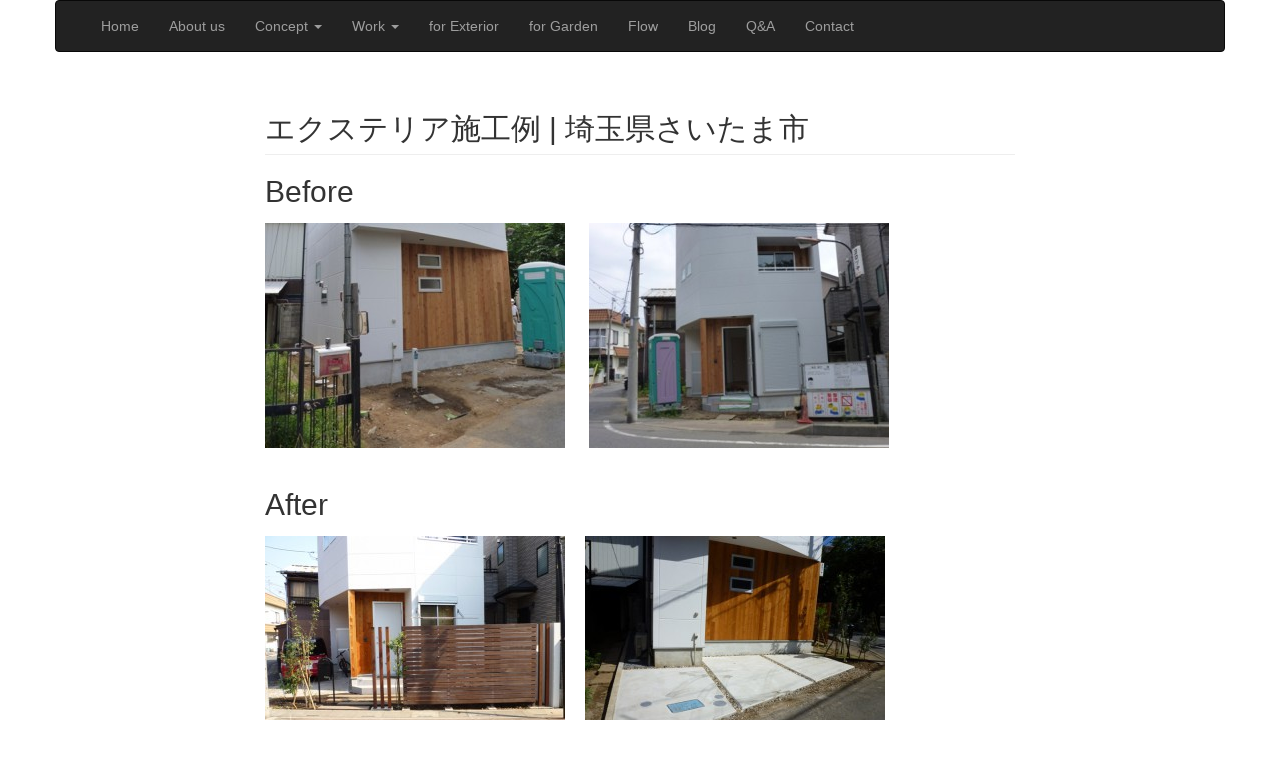

--- FILE ---
content_type: text/html; charset=UTF-8
request_url: http://nodgarden.jp/2010-05-exterior
body_size: 5769
content:
<!DOCTYPE html>
<html lang="ja">
<head>
    <meta http-equiv="content-type" content="text/html; charset=UTF-8" />
    <meta name="description" content="埼玉県さいたま市と富士見市のエクステリア（外構工事）/ガーデン（庭・造園工事）のデザイン施工専門店です" />
    <meta http-equiv="X-UA-Compatible" content="IE=edge">
    <meta name="viewport" content="width=device-width, initial-scale=1">
    <link rel="pingback" href="http://nodgarden.jp/xmlrpc.php" />
    <title>エクステリア施工例 | 埼玉県さいたま市 | 埼玉県さいたま市エクステリア&amp;ガーデン | NOD GARDEN</title>

	  <link rel="alternate" type="application/rss+xml" title="埼玉県さいたま市エクステリア&amp;ガーデン | NOD GARDEN &raquo; フィード" href="http://nodgarden.jp/feed" />
<link rel="alternate" type="application/rss+xml" title="埼玉県さいたま市エクステリア&amp;ガーデン | NOD GARDEN &raquo; コメントフィード" href="http://nodgarden.jp/comments/feed" />
		<script type="text/javascript">
			window._wpemojiSettings = {"baseUrl":"http:\/\/s.w.org\/images\/core\/emoji\/72x72\/","ext":".png","source":{"concatemoji":"http:\/\/nodgarden.jp\/wp-includes\/js\/wp-emoji-release.min.js?ver=4.3.4"}};
			!function(a,b,c){function d(a){var c=b.createElement("canvas"),d=c.getContext&&c.getContext("2d");return d&&d.fillText?(d.textBaseline="top",d.font="600 32px Arial","flag"===a?(d.fillText(String.fromCharCode(55356,56812,55356,56807),0,0),c.toDataURL().length>3e3):(d.fillText(String.fromCharCode(55357,56835),0,0),0!==d.getImageData(16,16,1,1).data[0])):!1}function e(a){var c=b.createElement("script");c.src=a,c.type="text/javascript",b.getElementsByTagName("head")[0].appendChild(c)}var f,g;c.supports={simple:d("simple"),flag:d("flag")},c.DOMReady=!1,c.readyCallback=function(){c.DOMReady=!0},c.supports.simple&&c.supports.flag||(g=function(){c.readyCallback()},b.addEventListener?(b.addEventListener("DOMContentLoaded",g,!1),a.addEventListener("load",g,!1)):(a.attachEvent("onload",g),b.attachEvent("onreadystatechange",function(){"complete"===b.readyState&&c.readyCallback()})),f=c.source||{},f.concatemoji?e(f.concatemoji):f.wpemoji&&f.twemoji&&(e(f.twemoji),e(f.wpemoji)))}(window,document,window._wpemojiSettings);
		</script>
		<style type="text/css">
img.wp-smiley,
img.emoji {
	display: inline !important;
	border: none !important;
	box-shadow: none !important;
	height: 1em !important;
	width: 1em !important;
	margin: 0 .07em !important;
	vertical-align: -0.1em !important;
	background: none !important;
	padding: 0 !important;
}
</style>
<link rel='stylesheet' id='yarppWidgetCss-css'  href='http://nodgarden.jp/wp-content/plugins/yet-another-related-posts-plugin/style/widget.css?ver=4.3.4' type='text/css' media='all' />
<link rel='stylesheet' id='cptch_stylesheet-css'  href='http://nodgarden.jp/wp-content/plugins/captcha/css/style.css?ver=4.3.4' type='text/css' media='all' />
<link rel='stylesheet' id='dashicons-css'  href='http://nodgarden.jp/wp-includes/css/dashicons.min.css?ver=4.3.4' type='text/css' media='all' />
<link rel='stylesheet' id='cptch_desktop_style-css'  href='http://nodgarden.jp/wp-content/plugins/captcha/css/desktop_style.css?ver=4.3.4' type='text/css' media='all' />
<link rel='stylesheet' id='contact-form-7-css'  href='http://nodgarden.jp/wp-content/plugins/contact-form-7/includes/css/styles.css?ver=4.4.2' type='text/css' media='all' />
<link rel='stylesheet' id='wp-lightbox-2.min.css-css'  href='http://nodgarden.jp/wp-content/plugins/wp-lightbox-2/styles/lightbox.min.css?ver=1.3.4' type='text/css' media='all' />
<link rel='stylesheet' id='bootstrap.css-css'  href='http://nodgarden.jp/wp-content/themes/devdmbootstrap3/css/bootstrap.css?ver=1' type='text/css' media='all' />
<link rel='stylesheet' id='stylesheet-css'  href='http://nodgarden.jp/wp-content/themes/devdmbootstrap3/style.css?ver=1' type='text/css' media='all' />
<script type='text/javascript' src='http://nodgarden.jp/wp-includes/js/jquery/jquery.js?ver=1.11.3'></script>
<script type='text/javascript' src='http://nodgarden.jp/wp-includes/js/jquery/jquery-migrate.min.js?ver=1.2.1'></script>
<script type='text/javascript'>
/* <![CDATA[ */
var cptch_vars = {"nonce":"84a25f7ac0","ajaxurl":"http:\/\/nodgarden.jp\/wp-admin\/admin-ajax.php","enlarge":"0"};
/* ]]> */
</script>
<script type='text/javascript' src='http://nodgarden.jp/wp-content/plugins/captcha/js/front_end_script.js?ver=4.3.4'></script>
<link rel="EditURI" type="application/rsd+xml" title="RSD" href="http://nodgarden.jp/xmlrpc.php?rsd" />
<link rel="wlwmanifest" type="application/wlwmanifest+xml" href="http://nodgarden.jp/wp-includes/wlwmanifest.xml" /> 
<meta name="generator" content="WordPress 4.3.4" />
<link rel='canonical' href='http://nodgarden.jp/2010-05-exterior' />
<link rel='shortlink' href='http://nodgarden.jp/?p=322' />
<script type="text/javascript">
var _gaq = _gaq || [];
_gaq.push(['_setAccount', 'UA-15602281-1']);
_gaq.push(['_trackPageview']);
(function() {
var ga = document.createElement('script'); ga.type = 'text/javascript'; ga.async = true;
ga.src = ('https:' == document.location.protocol ? 'https://ssl' : 'http://www') + '.google-analytics.com/ga.js';
var s = document.getElementsByTagName('script')[0]; s.parentNode.insertBefore(ga, s);
})();
</script>
            <style>
               .custom-header-text-color { color: #000 }
            </style>
    <!-- BEGIN: WP Social Bookmarking Light -->
<script>(function(d, s, id) {
  var js, fjs = d.getElementsByTagName(s)[0];
  if (d.getElementById(id)) return;
  js = d.createElement(s); js.id = id;
  js.src = "//connect.facebook.net/ja_JP/sdk.js#xfbml=1&version=v2.0";
  fjs.parentNode.insertBefore(js, fjs);
}(document, 'script', 'facebook-jssdk'));</script>
<style type="text/css">
.wp_social_bookmarking_light{
    border: 0 !important;
    padding: 10px 0 20px 0 !important;
    margin: 0 !important;
}
.wp_social_bookmarking_light div{
    float: left !important;
    border: 0 !important;
    padding: 0 !important;
    margin: 0 5px 0px 0 !important;
    min-height: 30px !important;
    line-height: 18px !important;
    text-indent: 0 !important;
}
.wp_social_bookmarking_light img{
    border: 0 !important;
    padding: 0;
    margin: 0;
    vertical-align: top !important;
}
.wp_social_bookmarking_light_clear{
    clear: both !important;
}
#fb-root{
    display: none;
}
.wsbl_twitter{
    width: 100px;
}
.wsbl_facebook_like iframe{
    max-width: none !important;
}</style>
<!-- END: WP Social Bookmarking Light -->
<style type="text/css">.broken_link, a.broken_link {
	text-decoration: line-through;
}</style></head>
<body class="page page-id-322 page-template-default">


<div class="container dmbs-container">




    <div class="row dmbs-top-menu">
        <nav class="navbar navbar-inverse" role="navigation">
            <div class="container">
                <div class="navbar-header">
                    <button type="button" class="navbar-toggle" data-toggle="collapse" data-target=".navbar-1-collapse">
                        <span class="sr-only">Toggle navigation</span>
                        <span class="icon-bar"></span>
                        <span class="icon-bar"></span>
                        <span class="icon-bar"></span>
                    </button>
                </div>

                <div class="collapse navbar-collapse navbar-1-collapse"><ul id="menu-%e3%83%a1%e3%82%a4%e3%83%b3%e3%83%a1%e3%83%8b%e3%83%a5%e3%83%bc" class="nav navbar-nav"><li id="menu-item-20" class="menu-item menu-item-type-post_type menu-item-object-page menu-item-20"><a title="Home" href="http://nodgarden.jp/">Home</a></li>
<li id="menu-item-23" class="menu-item menu-item-type-post_type menu-item-object-page menu-item-23"><a title="About us" href="http://nodgarden.jp/about_us">About us</a></li>
<li id="menu-item-2198" class="menu-item menu-item-type-post_type menu-item-object-page menu-item-has-children menu-item-2198 dropdown"><a title="Concept" href="#" data-toggle="dropdown" class="dropdown-toggle" aria-haspopup="true">Concept <span class="caret"></span></a>
<ul role="menu" class=" dropdown-menu">
	<li id="menu-item-19" class="menu-item menu-item-type-post_type menu-item-object-page menu-item-19"><a title="NOD GARDEN&#039;s Concept" href="http://nodgarden.jp/concept_mainconcept">NOD GARDEN&#8217;s Concept</a></li>
	<li id="menu-item-98" class="menu-item menu-item-type-post_type menu-item-object-page menu-item-98"><a title="Design" href="http://nodgarden.jp/concept_design">Design</a></li>
	<li id="menu-item-97" class="menu-item menu-item-type-post_type menu-item-object-page menu-item-97"><a title="Cost" href="http://nodgarden.jp/concept_cost">Cost</a></li>
</ul>
</li>
<li id="menu-item-29" class="menu-item menu-item-type-post_type menu-item-object-page menu-item-has-children menu-item-29 dropdown"><a title="Work" href="#" data-toggle="dropdown" class="dropdown-toggle" aria-haspopup="true">Work <span class="caret"></span></a>
<ul role="menu" class=" dropdown-menu">
	<li id="menu-item-58" class="menu-item menu-item-type-post_type menu-item-object-page menu-item-58"><a title="2010" href="http://nodgarden.jp/work-2010">2010</a></li>
	<li id="menu-item-57" class="menu-item menu-item-type-post_type menu-item-object-page menu-item-57"><a title="2011" href="http://nodgarden.jp/work-2011">2011</a></li>
	<li id="menu-item-56" class="menu-item menu-item-type-post_type menu-item-object-page menu-item-56"><a title="2012" href="http://nodgarden.jp/work-2012">2012</a></li>
	<li id="menu-item-55" class="menu-item menu-item-type-post_type menu-item-object-page menu-item-55"><a title="2013" href="http://nodgarden.jp/work-2013">2013</a></li>
	<li id="menu-item-54" class="menu-item menu-item-type-post_type menu-item-object-page menu-item-54"><a title="2014" href="http://nodgarden.jp/work-2014">2014</a></li>
	<li id="menu-item-53" class="menu-item menu-item-type-post_type menu-item-object-page menu-item-53"><a title="2015" href="http://nodgarden.jp/work-2015">2015</a></li>
	<li id="menu-item-2200" class="menu-item menu-item-type-post_type menu-item-object-page menu-item-2200"><a title="2016" href="http://nodgarden.jp/work-2016">2016</a></li>
</ul>
</li>
<li id="menu-item-2195" class="menu-item menu-item-type-post_type menu-item-object-page menu-item-2195"><a title="for Exterior" href="http://nodgarden.jp/forexterior">for Exterior</a></li>
<li id="menu-item-2196" class="menu-item menu-item-type-post_type menu-item-object-page menu-item-2196"><a title="for Garden" href="http://nodgarden.jp/forgarden">for Garden</a></li>
<li id="menu-item-28" class="menu-item menu-item-type-post_type menu-item-object-page menu-item-28"><a title="Flow" href="http://nodgarden.jp/flow">Flow</a></li>
<li id="menu-item-2186" class="menu-item menu-item-type-taxonomy menu-item-object-category menu-item-2186"><a title="Blog" href="http://nodgarden.jp/category/blog">Blog</a></li>
<li id="menu-item-36" class="menu-item menu-item-type-post_type menu-item-object-page menu-item-36"><a title="Q&amp;A" href="http://nodgarden.jp/qa">Q&#038;A</a></li>
<li id="menu-item-90" class="menu-item menu-item-type-post_type menu-item-object-page menu-item-90"><a title="Contact" href="http://nodgarden.jp/contact">Contact</a></li>
</ul></div>            </div>
        </nav>
    </div>


<!-- start content container -->
<div class="row dmbs-content">

            <div class="col-md-2 dmbs-left">
            </div>

    <div class="col-md-8 dmbs-main">

        
            <h2 class="page-header">エクステリア施工例 | 埼玉県さいたま市</h2>
            <h2>Before</h2>
<p><a href="http://nodgarden.jp/wp-content/uploads/2015/11/work-2010-05_01.jpg" rel="lightbox[322]"><img class="alignnone size-medium wp-image-323" src="http://nodgarden.jp/wp-content/uploads/2015/11/work-2010-05_01-300x225.jpg" alt="work-2010-05_01" width="300" height="225" /></a> <a href="http://nodgarden.jp/wp-content/uploads/2015/11/work-2010-05_02.jpg" rel="lightbox[322]"><img class="alignnone size-medium wp-image-324" src="http://nodgarden.jp/wp-content/uploads/2015/11/work-2010-05_02-300x225.jpg" alt="work-2010-05_02" width="300" height="225" /></a></p>
<h2>After</h2>
<p><a href="http://nodgarden.jp/wp-content/uploads/2015/11/work-2010-05_06.jpg" rel="lightbox[322]"><img class="alignnone size-medium wp-image-328" src="http://nodgarden.jp/wp-content/uploads/2015/11/work-2010-05_06-300x225.jpg" alt="work-2010-05_06" width="300" height="225" /></a><a href="http://nodgarden.jp/wp-content/uploads/2015/11/work-2010-05_04.jpg" rel="lightbox[322]"><img class="alignnone size-medium wp-image-326" src="http://nodgarden.jp/wp-content/uploads/2015/11/work-2010-05_04-300x225.jpg" alt="work-2010-05_04" width="300" height="225" /></a></p>
<h2>エクステリア詳細</h2>
<p>新築エクステリア（外構）工事のご依頼でした。</p>
<p>前面道路の交通量が多く、高さのあるしっかりとした目隠しが必要でしたが、圧迫感のないように、ウッドフェンスで仕上げました。<br />
フェンスの左右には、同素材のスリット柱を、縦のアクセントとして、3本＋2本建て込んであります。</p>
<p>駐車スペースはフルオープンとし、駐車のし易さを最大限追求するとともに、化粧砂利目地を入れることで、シンプルながら、台形の敷地形状を生かした、特徴あるデザインとなっています。</p>
<p><a href="http://nodgarden.jp/wp-content/uploads/2015/11/work-2010-05_08.jpg" rel="lightbox[322]"><img class="alignnone size-medium wp-image-330" src="http://nodgarden.jp/wp-content/uploads/2015/11/work-2010-05_08-300x225.jpg" alt="work-2010-05_08" width="300" height="225" /></a><a href="http://nodgarden.jp/wp-content/uploads/2015/11/work-2010-05_05.jpg" rel="lightbox[322]"><img class="alignnone size-medium wp-image-327" src="http://nodgarden.jp/wp-content/uploads/2015/11/work-2010-05_05-300x225.jpg" alt="work-2010-05_05" width="300" height="225" /></a></p>
<p>アプローチの枕木は、異なる長さのものをあえてずらして敷き詰めることで、道路から玄関までの空間や距離感に、変化を生み出すことを考えました。<br />
また、玄関側の枕木には、駐車場～玄関～ガーデンとを繋ぐ園路としての機能も、同時に併せ持たせています。自然にさりげなく、がポイントです。</p>
<p>高さ1.9mのウッドフェンスと白い塗り壁で囲われたガーデンは、交通量が多い道路に面していながらも、さほど外からの視線も気になりませんし、ちょっとしたプライベートガーデンとしてお使いいただけます。</p>
<p><a href="http://nodgarden.jp/wp-content/uploads/2015/11/work-2010-05_03.jpg" rel="lightbox[322]"><img class="alignnone size-medium wp-image-325" src="http://nodgarden.jp/wp-content/uploads/2015/11/work-2010-05_03-225x300.jpg" alt="work-2010-05_03" width="225" height="300" /></a><a href="http://nodgarden.jp/wp-content/uploads/2015/11/work-2010-05_07.jpg" rel="lightbox[322]"><img class="alignnone size-medium wp-image-329" src="http://nodgarden.jp/wp-content/uploads/2015/11/work-2010-05_07-225x300.jpg" alt="work-2010-05_07" width="225" height="300" /></a></p>
<p>白壁もウッドフェンスも枕木も、これからグランドカバーや低木の緑が入ることで、よりいっそう映えることと思います。</p>
<p>今後、取り入れる予定の&#8221;Green&#8221;とのバランスが、今からとても楽しみな&#8221;Wood&amp;White&#8221;エクステリアです。</p>
                            <div class="clear"></div>
    <div class="dmbs-comments">
    <a name="comments"></a>
        </div>

                
    </div>

            <div class="col-md-2 dmbs-right">
            </div>

</div>
<!-- end content container -->

    <div class="dmbs-footer">
        
            </div>

</div>
<!-- end main container -->

<!-- BEGIN: WP Social Bookmarking Light -->
<script>!function(d,s,id){var js,fjs=d.getElementsByTagName(s)[0],p=/^http:/.test(d.location)?'http':'https';if(!d.getElementById(id)){js=d.createElement(s);js.id=id;js.src=p+'://platform.twitter.com/widgets.js';fjs.parentNode.insertBefore(js,fjs);}}(document, 'script', 'twitter-wjs');</script>
<!-- END: WP Social Bookmarking Light -->
<script type='text/javascript' src='http://nodgarden.jp/wp-content/plugins/contact-form-7/includes/js/jquery.form.min.js?ver=3.51.0-2014.06.20'></script>
<script type='text/javascript'>
/* <![CDATA[ */
var _wpcf7 = {"loaderUrl":"http:\/\/nodgarden.jp\/wp-content\/plugins\/contact-form-7\/images\/ajax-loader.gif","recaptchaEmpty":"\u3042\u306a\u305f\u304c\u30ed\u30dc\u30c3\u30c8\u3067\u306f\u306a\u3044\u3053\u3068\u3092\u8a3c\u660e\u3057\u3066\u304f\u3060\u3055\u3044\u3002","sending":"\u9001\u4fe1\u4e2d ...","cached":"1"};
/* ]]> */
</script>
<script type='text/javascript' src='http://nodgarden.jp/wp-content/plugins/contact-form-7/includes/js/scripts.js?ver=4.4.2'></script>
<script type='text/javascript'>
/* <![CDATA[ */
var JQLBSettings = {"fitToScreen":"0","resizeSpeed":"400","displayDownloadLink":"0","navbarOnTop":"0","loopImages":"","resizeCenter":"","marginSize":"0","linkTarget":"","help":"","prevLinkTitle":"previous image","nextLinkTitle":"next image","prevLinkText":"\u00ab Previous","nextLinkText":"Next \u00bb","closeTitle":"close image gallery","image":"Image ","of":" of ","download":"Download","jqlb_overlay_opacity":"80","jqlb_overlay_color":"#000000","jqlb_overlay_close":"1","jqlb_border_width":"10","jqlb_border_color":"#ffffff","jqlb_border_radius":"0","jqlb_image_info_background_transparency":"100","jqlb_image_info_bg_color":"#ffffff","jqlb_image_info_text_color":"#000000","jqlb_image_info_text_fontsize":"10","jqlb_show_text_for_image":"1","jqlb_next_image_title":"next image","jqlb_previous_image_title":"previous image","jqlb_next_button_image":"http:\/\/nodgarden.jp\/wp-content\/plugins\/wp-lightbox-2\/styles\/images\/next.gif","jqlb_previous_button_image":"http:\/\/nodgarden.jp\/wp-content\/plugins\/wp-lightbox-2\/styles\/images\/prev.gif","jqlb_maximum_width":"","jqlb_maximum_height":"","jqlb_show_close_button":"1","jqlb_close_image_title":"close image gallery","jqlb_close_image_max_heght":"22","jqlb_image_for_close_lightbox":"http:\/\/nodgarden.jp\/wp-content\/plugins\/wp-lightbox-2\/styles\/images\/closelabel.gif","jqlb_keyboard_navigation":"1","jqlb_popup_size_fix":"0"};
/* ]]> */
</script>
<script type='text/javascript' src='http://nodgarden.jp/wp-content/plugins/wp-lightbox-2/wp-lightbox-2.min.js?ver=1.3.4.1'></script>
<script type='text/javascript' src='http://nodgarden.jp/wp-content/themes/devdmbootstrap3/js/bootstrap.js?ver=1.71'></script>
</body>
</html>
<!-- Performance optimized by W3 Total Cache. Learn more: http://www.w3-edge.com/wordpress-plugins/

Page Caching using disk: enhanced
Database Caching 3/10 queries in 0.006 seconds using disk
Object Caching 1162/1175 objects using disk

 Served from: nodgarden.jp @ 2025-06-12 08:11:55 by W3 Total Cache -->

--- FILE ---
content_type: text/css
request_url: http://nodgarden.jp/wp-content/themes/devdmbootstrap3/style.css?ver=1
body_size: 764
content:
/*
Theme Name: DevDmBootstrap3
Theme URI: http://devdm.com/DevDmBootstrap3
Author: Danny Machal
Author URI: http://devdm.com/
Description: A versatile and responsive Bootstrap WordPress starter theme FOR DEVELOPERS based on Twitter Bootstrap 3.3.4.
Version: 1.71
License: GNU General Public License v3
License URI: http://www.gnu.org/licenses/gpl.html
Tags: one-column, two-columns, right-sidebar, fluid-layout, custom-background, custom-header, custom-menu, editor-style, featured-images, flexible-header, rtl-language-support, theme-options, translation-ready
Text Domain: devdmbootstrap3

devdmbootstrap3 WordPress Theme, Copyright 2015 Danny Machal.
devdmbootstrap3 is distributed under the terms of the GNU GPL v3.
*/

/* The bootstrap.css file is auto-enqueued in functions.php */

/* YOU SHOULD BE MAKING A CHILD THEME. Don't let me be a bad guy and erase all your hard work with a theme update. I just want to bring you new amazing features. I don't want to destroy your world. I've made a child theme available for you to use. Download it here http://devdm.com/DevDmBootstrap3/child-themes/ */

/****************** Special Blank CSS classes for child themes to use without disturbing core bootstrap styles ****************/

.dmbs-container {

}

.dmbs-header {

}

.dmbs-header-img {

}

.dmbs-header-text {

}

.dmbs-top-menu {

}

.dmbs-content {

}

.dmbs-main {

}

.dmbs-left {

}

.dmbs-right {

}

.dmbs-footer-menu {

}

.dmbs-author-credits {

}

.dmbs-footer {

}
